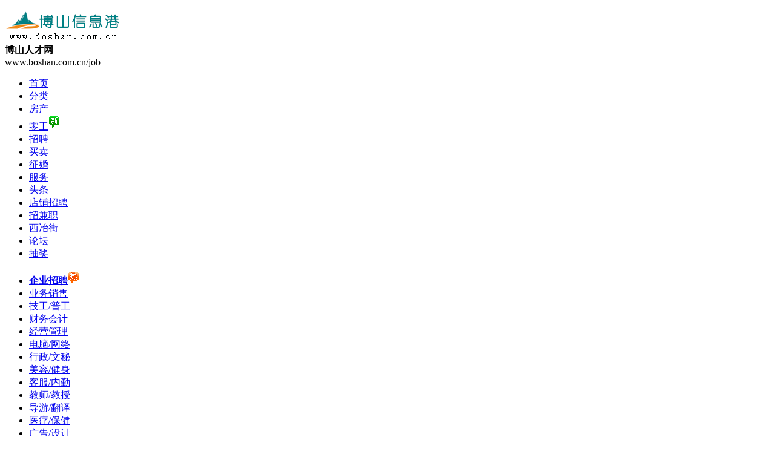

--- FILE ---
content_type: text/html; charset=gb2312
request_url: https://www.boshan.com.cn/job/kefu/p4.aspx
body_size: 4495
content:

<!DOCTYPE html PUBLIC "-//W3C//DTD XHTML 1.0 Transitional//EN" "http://www.w3.org/TR/xhtml1/DTD/xhtml1-transitional.dtd">
<html xmlns="http://www.w3.org/1999/xhtml">
<head>
    <meta http-equiv="Content-Type" content="text/html; charset=gb2312" />
    <title>博山客服/内勤/服务员 - 博山信息港</title>
    <link rel="stylesheet" href="/inc/classad.css" type="text/css" />
    <script src="/inc/system.js" type="text/javascript"></script>
</head>
<body>
<div id="header"><div id="top"><div id="logo"><a href="/"><img src="/image/logo.gif" alt="博山人才网-博山人才,博山招聘,博山人事人才网" /></a></div><div id="logo_txt"><strong>博山人才网</strong><br />www.boshan.com.cn/job</div><div id="top_searchs"><script>top_init("招聘");</script></div></div><ul id="navA"><li><a href="/" title="博山信息港" class="home">首页</a></li><li><a href="/classad" title="分类信息生活服务">分类</a></li><li><a href="/house" title="房产信息">房产</a></li><li><a href="/linggong/" title="博山零工兼职小时工">零工<img src="/image/xin.gif" /></a></li><li><a href="/job" class="xz" title="招聘求职">招聘</a></li><li><a href="/2shou" title="二手市场">买卖</a></li><li><a href="https://www.xiyejie.com/love" title="交友征婚">征婚</a></li><li><a href="/fuwu" title="生活服务">服务</a></li><li><a href="/news" title="博山头条">头条</a></li><li><a href="https://job.xiyejie.com/once/" title="淄博博山店铺招聘">店铺招聘</a></li><li><a href="https://job.xiyejie.com/part/" title="淄博博山招兼职">招兼职</a></li><li><a href="http://www.xiyejie.com" title="西冶街网">西冶街</a></li><li><a href="https://www.xiyejie.com/tieba/" title="论坛">论坛</a></li><li><a href="/qiandao" title="每日抽奖">抽奖</a></li></ul><ul id="navB"><li><a href="/job/zhaopin" title="博山招聘"><strong>企业招聘<img src="/image/re.gif" /></strong></a></li><li><a href="/job/yewu">业务销售</a></li><li><a href="/job/gongren">技工/普工</a></li><li><a href="/job/caiwu">财务会计</a></li><li><a href="/job/jingying">经营管理</a></li><li><a href="/job/dianzi">电脑/网络</a></li><li><a href="/job/xingzheng">行政/文秘</a></li><li><a href="/job/jianshen">美容/健身</a></li><li><a href="/job/kefu">客服/内勤</a></li><li><a href="/job/jiaoshi">教师/教授</a></li><li><a href="/job/daoyou">导游/翻译</a></li><li><a href="/job/yiliao">医疗/保健</a></li><li><a href="/job/guanggao">广告/设计</a></li><li><a href="/job/siji">司机/保安</a></li><li><a href="/job/diaocha">调查/促销</a></li><li><a href="/job/jiajiao">家教/辅导</a></li><li><a href="/job/jiazheng">家政/保姆</a></li><li><a href="/job/siyi">司仪/主持</a></li><li><a href="/job/menwei">门卫/收银</a><li><a href="/job/caigou">采购/物流</a></li><li><a href="/job/jiudian">酒店/物业</a></li><li><a href="/job/chushi">厨师/帮工</a></li></li><li><a href="/job/linshi">兼职/临时</a></li><li><a href="/job/qitazhiwei">其他职位</a></li><li class="ge">←Job→</li><li><a href="/job/qiuzhi" title="博山求职"><strong>个人求职<img src="/image/jian.gif" /></strong></a></li><li><a href="/job/zhuanzhi">专职求职</a></li><li><a href="/job/jianzhi">兼职求职</a></li><li><a href="/job/shixi">毕业/实习</a></li><li><a href="/job/qitaqiuzhi">其它求职</a></li><li><a href="/info/jm.aspx" title="博山招聘"><strong>企业登记<img src="/image/re.gif" /></strong></a></li><li><a href="/info/lb-1302.aspx">培训</a></li><li><a href="/info/lb-1304.aspx">成人教育</a></li></ul><div style="position: relative; width: 1200px;"><link href="/inc/20201030.css?tc=20201030" type="text/css" rel="stylesheet"><a href="http://www.boshan.com.cn/5572.aspx" target="_blank" onFocus="this.blur()"><img src="/tp/../tp/2024/linggong.jpg" width="1200" height="100" title="博山零工广场"></a><a href="http://www.boshan.com.cn/5561.aspx" target="_blank" onFocus="this.blur()"><img src="/tp/../tp/2023/app2023.png" width="1200" height="100" title="app下载"></a><style>.gg0{background-color:#fdff88;}.gg1{background-color:#a9ecd7;}</style><s class="ggts2018"></s></div></div><div class="content"><div class="l"><div class="dq"><b>地 区：</b><a href="/job/kefu/dq-0.aspx" class="cF60 fN">√全部</a><a href="/job/kefu/dq-1.aspx">城西</a><a href="/job/kefu/dq-2.aspx">城东</a><a href="/job/kefu/dq-3.aspx">山头</a><a href="/job/kefu/dq-4.aspx">夏家庄</a><a href="/job/kefu/dq-5.aspx">域城</a><a href="/job/kefu/dq-6.aspx">白塔</a><a href="/job/kefu/dq-7.aspx">八陡</a><a href="/job/kefu/dq-8.aspx">崮山</a><a href="/job/kefu/dq-9.aspx">石马</a><a href="/job/kefu/dq-10.aspx">北博山</a><a href="/job/kefu/dq-11.aspx">南博山</a><a href="/job/kefu/dq-12.aspx">源泉</a><a href="/job/kefu/dq-13.aspx">池上</a><a href="/job/kefu/dq-14.aspx">淄博市</a><a href="/job/kefu/dq-15.aspx">山东省</a><a href="/job/kefu/dq-16.aspx">其他</a></div><script>leixing(3,21,26,'/job/kefu/');</script><div class="list_dh"><div class="list_dh_l">全部信息</div><div class="list_dh_c">位于：<a href="/">博山信息港</a> &raquo; <a href="/job/">单位招聘</a> &raquo; <a href="/job/kefu/">客服/内勤/服务员</a></div><div class="list_dh_r"><a href="/webad/zhiding.htm" target="_blank">？信息如何置顶</a></div></div><div class="list" id="keylist"><br /><b> &nbsp;抱歉，没有符合检索条件的信息。</b><!-- 版权所有 (c) 数字人科技(www.shuziren.com) --><br /><br /> &nbsp; a、尝试按信息类别重新检索 <a href="/classad">？查信息分类</a><br /> &nbsp; b、缩短或更换信息检索关键字后重新搜索<br /> &nbsp; c、发布一条信息，让信息主动来找您 <a href="/fabu.aspx">？发布一条信息</a><br /></div></div><div class="r"><div class="abc k208 b_10"><h5>信息特征筛选查找</h5><script>shaixuan('/job/kefu/?dqid=0&key=','&lx=">', '&lx=" class="cF60 fN">√','/job/kefu/?dqid=0&lx=&key=','&tp=">','&tp=" class="cF60 fN">√');</script></div><script type="text/javascript" src="/classad/mk3.js"></script><div class="abc k208 b_10"><h5 id="gg_title">置顶信息随机展示</h5><ul class="abc_news"><li><a href="/classad/241224.aspx">高薪诚聘数控/加工中心操作工、质检员、喷漆工</li><li><a href="/classad/331906.aspx">24小时上门开锁换锁芯指纹锁智能锁开汽车锁配汽车钥匙开保</li><li><a href="/classad/335065.aspx">4000-8000元/山东艾德诺机械招工销售经理、会计、车间操作工等</li><li><a href="/classad/335912.aspx">招聘数控车工,钻工</li><li><a href="/classad/336130.aspx">5000-7000元/招聘数控车工,钻工</li><li><a href="/classad/336216.aspx">李家窑家乐比邻超市招聘超市营业员、小时工</li><li><a href="/classad/263567.aspx">诚聘数控镗铣钻床立加操作工、普车工、铣键工、制齿工、装配工、文员</li><li><a href="/classad/317826.aspx">山东富安集团真空科技有限公司招聘</li><li><a href="/classad/178321.aspx">华舜真空诚聘数控车工/电焊工/装配/文员/仓管/财务五险一金</li><li><a href="/classad/335939.aspx">4000-8000元/招聘CAD机械制图人员</li><li><a href="/classad/333357.aspx">6000元/高薪招技术员学徒工</li><li><a href="/classad/336002.aspx">6000元/本公司招聘钻床工一名</li><li><a href="/classad/334520.aspx">博山泓皓物流招聘内勤,销售,直播人员</li><li><a href="/classad/336305.aspx">博山中通快运诚招二级承包商</li><li><a href="/classad/324311.aspx">便利店诚聘店员</li><li><a href="/classad/330045.aspx">3000-4000元/招聘男女包装工、质检员,买保险</li><li><a href="/classad/302129.aspx">6000-9000招数控镗床立加龙门操作工</li><li><a href="/classad/199923.aspx">5000-12000元/高薪诚聘立车、立加、卧加、数控车、钻工、质检员</li><li><a href="/classad/326055.aspx">高薪招聘真空泵,销售人员</li><li><a href="/classad/333345.aspx">4室/64.8万/126.1平米/翡翠之光,大产权,有电梯</li></ul></div><div class="k208 left"><a href="/fabu.aspx"><img src="/classad/image/r_fa.gif" alt="发布信息" border="0" /></a></div></div></div><div id="bottom"><a href="/webad/sitemap.htm">网站地图</a> - <a href="/webad/wap.htm">手机版</a> - <a href="/zhidao">用户帮助</a> - <a href="/huiyuan/reg.aspx">用户注册</a> - <a href="/inc/tougao.aspx">在线投稿</a> - <a href="/webad/adServer.htm">广告投放</a> - <a href="/inc/guestbook.aspx">留言反馈</a><br />免责声明：本网站所有信息、内容均为会员发布，请注意识别验证信息的虚假。据此交易风险自负！本站不提供任何保证并不承担任何法律连带责任。<br />Copyright &copy;&nbsp; boshan.com.cn Inc. All rights reserved <script type="text/javascript" src="/html/js/tongji.js"></script></div><div style="width:120px;height:240px;overflow:hidden;position:fixed !important;z-index:1;left:50%;margin-left:-728px;bottom:10px;_position:absolute; _top:expression(document.documentElement.scrollTop+document.documentElement.clientHeight-this.offsetHeight-10);"><img src="/image/weixin120x240.gif"></div>
</body>
</html>


--- FILE ---
content_type: application/javascript
request_url: https://www.boshan.com.cn/html/js/tongji.js
body_size: 314
content:
var _hmt = _hmt || [];
(function() {
  var hm = document.createElement("script");
  hm.src = "https://hm.baidu.com/hm.js?aa23a891eafd5d7ffad4f3e93fdc9149";
  var s = document.getElementsByTagName("script")[0]; 
  s.parentNode.insertBefore(hm, s);
})();

--- FILE ---
content_type: application/javascript
request_url: https://www.boshan.com.cn/classad/mk3.js
body_size: 1140
content:
document.writeln("<div class=\"abc k208 b_10\">");
document.writeln("	<h5>热门职位搜索<\/h5>");
document.writeln("  <div class=\"rtag\">");

var job_key=["文员","会计","收银","行政","财务","建筑","教师","业务","人事","管理","促销","预算","销售","汽车","医生","网页","文秘","厨师","助理","设计","护士","采购","营销","导购","司机","电脑","电子","机械","老师","幼师","仓管","出纳","客服","质检","保安","生产","计算机","翻译","顾问","电工","酒店","机电","服务","绘图","普工","营业员","网络","技工","技术员"];
for(var i = 0;i < job_key.length;i ++)
  { 
  document.writeln("<a href=\"\/so\/?lx=1%2c21&key="+escape(job_key[i])+"\">"+job_key[i]+"<\/a>");
  }
document.writeln("<\/div><\/div>");

document.writeln("<div class=\"b_10 abc k208\">");
document.writeln("	<h5>同城招聘求职<\/h5>");
document.writeln("  <ul class=\"tL mg_5\">");
document.writeln("<b>快速：</b> 大量的浏览量，让您快速找到工作或招聘到人才；<br />"+
"<b>精准：</b> 招聘求职能精准到工作类型，甚至您居住的区域。<br /> "+
"<font color=\"#339933\">目前本站进一步加强了招聘信息的审核，类别错误、垃圾信息以及重复发布的将被删除。推荐付费置顶，招聘效果更好！</font>");
document.writeln("	<\/ul>");
document.writeln("<\/div>");